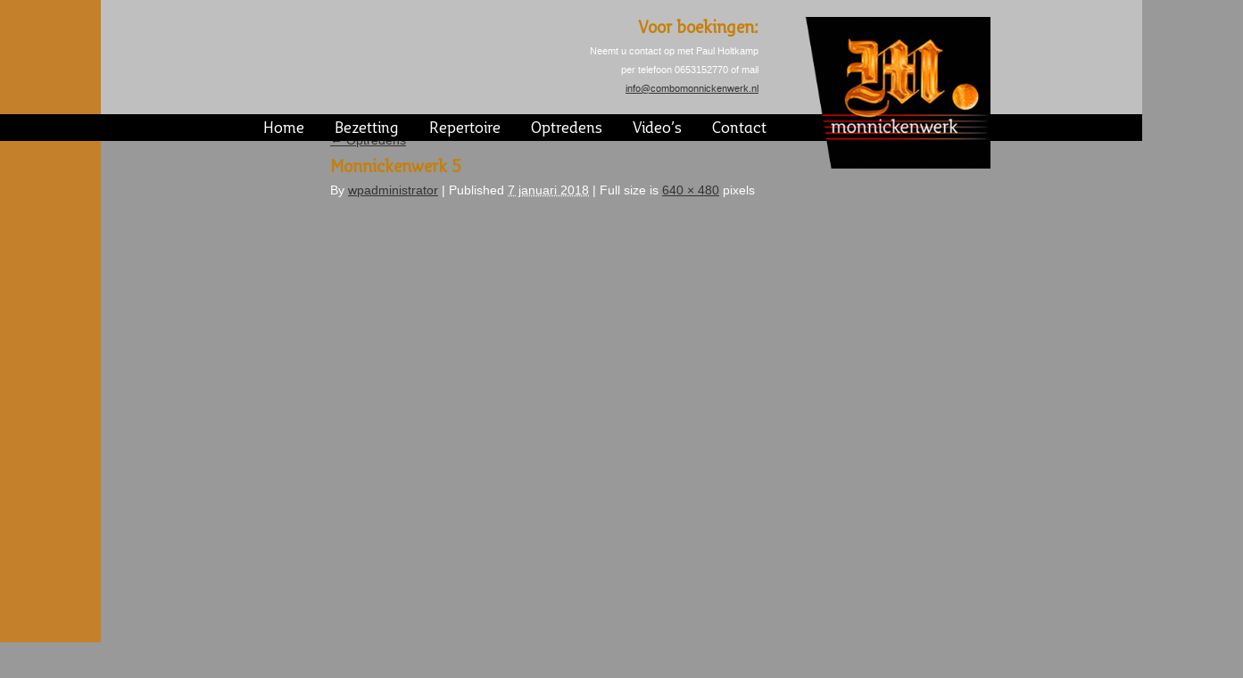

--- FILE ---
content_type: text/css
request_url: https://combomonnickenwerk.nl/wp-content/themes/combomonnickenwerk/style.css
body_size: 193
content:
/*
Theme Name: Combomonnickenwerk.nl
Theme URI: http://www.combomonnickenwerk.nl
Description: Theme for ComboMonnickenwerk based on Twenty Ten and Starkers
Version: 1.0
Author: Marlou de Rijke
Author URI: http://www.marlouderijke.nl
Tags: 
*/

@import "css/reset.css";
@import "css/typography.css";
@import "css/layout.css";

--- FILE ---
content_type: text/css
request_url: https://combomonnickenwerk.nl/wp-content/themes/combomonnickenwerk/css/layout.css
body_size: 13693
content:

/* LAYOUT */
/* ----------------------------------------- */

/* These rather presentational classes are generated by WordPress, so it's useful to have some styles for them. Edit as you see fit. More info: http://codex.wordpress.org/CSS */
.aligncenter { display:block; margin:0 auto }
.alignleft { float:left }
.alignright { float:right }
.wp-caption { border:1px solid #666; text-align:center; background:#ccc; padding:10px; margin:10px }

/* You might find the following useful */
/* div, ul, li { position:relative } This will save you having to declare each div / ul / li's position as 'relative' and allows you to absolutely position elements inside them */
br.clear { clear:both; display:block; height:1px; margin:-1px 0 0 0 } /* Use this br class to clear your floated columns */
li#theme-switcher { background:#fff; border:10px solid red; padding:20px; position:fixed; top:0; right:0 } /* Use this if you have the Theme Switcher Reloaded plugin (http://themebot.com/webmaster-tools/1-wordpress-theme-switcher-reloaded) installed and want to make it nice and obvious */

* {
	padding: 0;
	margin: 0;
}

html,body {
height:100%;
margin:0;
padding:0;
overflow-x: hidden;
overflow-y: auto;
}

body {
font-family:sans-serif;
font-size:12px;
line-height:1.4em;
min-width:600px;
color:#fff;
background-color:#999;
background-repeat: repeat-y;
background-image: url('http://www.combomonnickenwerk.nl/wp-content/themes/combomonnickenwerk/images/bg_left.png');
}

@font-face {
    font-family: 'FrescoInfSans-Normal';
    src: url('frescoinfsans-normal.eot');
    src: url('frescoinfsans-normal.eot?#iefix') format('embedded-opentype'),
         url('frescoinfsans-normal.woff') format('woff'),
         url('frescoinfsans-normal.ttf') format('truetype'),
         url('frescoinfsans-normal.svg#frescoinfsans-normal') format('svg');
    font-weight: normal;
    font-style: normal;
   }

/* LINKING */

a {
	color: #333;
	text-decoration: underline;	
	
}
a:hover {
	color: #fff;
	text-decoration: underline;	
}
a:active {
	color: #fff;
	text-decoration: none;	
}
a:visited {
	color: #fff;
	text-decoration: none;	
}



a.sidebar {
	text-decoration: none;
}


/* FONTS */
body {
	font-family: Arial, Helvetica, sans-serif;
	font-size: 14px;
	color: #4A4A4A;
	line-height: 1.5em;

}


/* HEADERS */

h1 {
	color: #fff;
	font-size: 15pt;
	margin-bottom: 12px;
	padding: 0px 0px 1px 0px;
	font-family: "FrescoInfSans-Normal", Helvetica, Arial, serif;
}

h1.news {
	margin-bottom: 12px;
	font-size: 14pt;
}

h2 {
	margin-bottom: 2pt;
	padding: 0px 0px 1px 0px;
	color: #C67F07;
	font-size: 14pt;
	font-family: "FrescoInfSans-Normal", Helvetica, Arial, serif;
}

h3 {
	margin-bottom: 12pt;
	padding: 0px 0px 1px 0px;
	color: #fff;
	font-size: 24pt;
	font-family: "FrescoInfSans-Normal", Helvetica, Arial, serif;
}


.panel-grid-cell .widget-title {
	font-size: 21px;
	text-transform:none;
	letter-spacing: 1px;
    padding: 0;
    margin: 0 0 5px 0;
	font-weight:700;
	text-align:left;
}


/* GENERAL */

p {
	font-family: Arial, Helvetica, sans-serif;
	font-size: 14px;
	color: #fff;
	line-height: 1.5em;
	margin-bottom:10px;
	padding:0px;
}



hr {
	margin: 0px;
	background-color: #c0c0c0;
	height: 1px;
}

ul {
	margin: 0px 0px 0px 0px;
}

ul.xoxo {
	margin: 0px;
	list-style-type: none;
}

li {
	margin: 0px;
	list-style-type: none;
}

ol {
margin: 5px;
}

.breadcrumbs {
	font-size: 10px;
}

.breadcrumbs a {
	color: #787878;
	font-size: 10px;
}

.names-font { 	
	font-size: 8px;
}

.name-table { 
	width: 100%;
	padding-top: 20px;	

}


.td-border { 
	padding-top: 12px;
	width: 100%;
	border-bottom: 1px solid #a70605;
	
}


.shadowblur { 
	-moz-box-shadow: 0 0 5px #fff;
	-webkit-box-shadow: 0 0 5px#fff;
	box-shadow: 0 0 5px #fff;
	filter: progid:DXImageTransform.Microsoft.dropShadow(color=#fff, offX=2, offY=2, positive=true); 
} 

.shadowblurdark { 
	box-shadow:2px 2px 1px rgba(0,0,0,0.1);
		-moz-box-shadow:3px 3px 5px rgba(0,0,0,0.1);
		-webkit-box-shadow:2px 2px 1px rgba(0,0,0,0.1);
		filter: progid:DXImageTransform.Microsoft.dropShadow(color=#fff, offX=2, offY=2, positive=true); 
	} 

.shadowtext {	
text-shadow:#808080 0 1px 2px;
filter: shadow(Color=#333333, Direction=135, Strength=5);
}


#wrapper {
height:auto;
min-height:100%;
width:100%;
position:relative;
}

#logo {
	position: relative;
	top: -98px;
	float:right;
	z-index: 900000;
}

#contact {
	position: relative;
	top: -95px;
	font-size: 11px;
	width: 200px;
	left: 480px;
	float:left;
	text-align:right;
	z-index: 900000;
}


.textwidget {
	padding: 0px;
	margin:0px;
}

ul#menu {
clear:left;
margin:0;
padding:0;
list-style:none;
}

.clear {
clear:both;
}


#maincontentwrap {
margin: 0 auto;
height:100%;
color:#fff;
padding:100px 10px 0px 10px;
background-color:#999;
background-repeat: repeat-y;
background-image: url('http://www.combomonnickenwerk.nl/wp-content/themes/combomonnickenwerk/images/bg_left.png');

}

#maincontent {
	margin: 0 auto;
	width: 940px;
	padding: 17px 10px 10px 10px;
	min-height:700px;
}

#maincontent-page {
	margin: 0 auto;
	width: 700px;
	padding-top: 0px;
}

#maincontent-page2 {
	margin: 0 auto;
	width: 980px;
	padding-top: 0px;
}


#inner-content {
	padding-top: 180px;
}

#inner-content2 {
	padding-top: 180px;
	margin-left: 118px;
}



#topback {
	position:absolute;
	top:0px;
	left:113px;
	width:100%;
	height:140px;
	background-color:#bfbfbf;
	z-index: 999;
}

#menuwrap * {
}

#menuwrap-bg {
	position: absolute;
	top:128px;
	left:0;
	z-index:99999;
	height:30px;
	width:100%;
	background-color:#000;
}

#MenuContainer {
	position: relative;
	margin: 0 auto;
	right: 40px;
	top:10px;
	z-index:900000;
	height:30px;
	width:900px;
}

#MenuContainer ul {
	z-index: 900000; 
}


#menu-main > li {
    position: relative;
    display: inline-block;
    	z-index: 900000; 
}

#menu-main {
	position:absolute;
	left: 130px;
	margin: 0 auto;
	z-index: 900000; 
}




/* MENU FONTS */

#MenuContainer {
	font-family: "FrescoInfSans-Normal", Helvetica, Arial, serif;
	font-weight: normal;
	font-size: 10pt;
	color: #ffffff;
}

#menu {
	
	color:#fff;
	font-family: "FrescoInfSans-Normal", Helvetica, Arial, serif;
	font-weight: normal;
	font-size: 13pt;
}



/*MENU*/


#MenuContainer a {
	color: #fff;
	font-weight: normal;
	font-family: "FrescoInfSans-Normal", Helvetica, Arial, serif;
	text-decoration: none;	
}
#MenuContainer a:hover {
	color: #fff;
	font-weight: normal;
	font-family: "FrescoInfSans-Normal", Helvetica, Arial, serif;
	text-decoration: none;	
}
#MenuContainer a:active {
	color: #fff;
	font-weight: normal;
	font-family: "FrescoInfSans-Normal", Helvetica, Arial, serif;
	text-decoration: none;	
}
#MenuContainer a:visited {
	font-weight: normal;
	font-family: "FrescoInfSans-Normal", Helvetica, Arial, serif;
	text-decoration: none;	
}

/*MENU LIST ITEMS*/

#menu ul {
	margin: 7px 0px 0px 15px;
	padding: 0;
	list-style-type: square;

}
#menu li {
	color: #fff;
	display: inline;
	background-image: url(); 
	background-repeat: no-repeat;
	padding: 0px 30px 5px 0px;
}

#menu li#menu-item-15 a {
color:#a70605;
font-weight:bold;
}


/*SLIDESHOW*/

#slideshow {
              	position: absolute;
				width: 100%;
				margin: 0 auto;
				width: 710px;
				margin: 0px;
				margin-left: 0px;
				margin-bottom: 0px;
				z-index: 26;
				-moz-box-shadow: 2px 2px 5px #EDEDED;
				-webkit-box-shadow:  2px 2px 5px #EDEDED;
				box-shadow:  2px 2px 5px #EDEDED;
				filter: progid:DXImageTransform.Microsoft.dropShadow(color=#EDEDED, offX=2, offY=2, positive=true); 
				z-index: 9;

            }
            .slide-show {
                position: relative;
                width: 100%;
                margin: 0px;
            }
            .slide-show .slide {
                display: none;
                width: 100%;
                position:absolute;
                 margin: 0px;
            }
            .slide-show .slide.first, .slide img {
                display: block;
                 margin: 0px;
            }




/*TWENTY */

.entry-content,
.entry-summary {
	padding: 0 1.625em 12px 0;
}
.entry-content h1,
.comment-content h1,
.comment-content h2 {
	color: #fff;
	font-weight: bold;
	margin: 0 0 .8125em;
	
}
.entry-content h2,
.comment-content h2 {
{
	color: #000;
	font-weight: bold;
	margin: 0 0 .8125em;
	
}
.entry-content h3,
.comment-content h3 {
	font-size: 10px;
	letter-spacing: 0.1em;
	line-height: 2.6em;
	text-transform: uppercase;
}
.entry-content table,
.comment-content table {
	margin: 0 0 12px 0;

}
.entry-content th,
.comment-content th {
	color: #666;
	font-size: 10px;
	font-weight: 500;
	letter-spacing: 0.1em;
	line-height: 2.6em;
	text-transform: uppercase;
}

.entry-content #s {
	width: 75%;
}

/*SIDEBAR*/

#sidebar_home {
	position:absolute;
	top: 8px;
	padding-top: 0px;
	left:625px;
	width:245px;
	height:100%;
	z-index:999999;
}

#sidebar {
	position:absolute;
	top: 12px;
	left:625px;
	width:245px;
	height:100%;
	z-index:999999;
}


/* IMaGes */
img {
	margin: 1px;
	vertical-align: top;
	float: inherit;
}

img.gallery {
	width: 110px;
	height: 110px;
}

img.margined {
	margin: 7px 10px 10px 10px;
	vertical-align: top;
	float: inherit;
}

img.title {
	margin: 0px;
	vertical-align: top;
	float: inherit;
}

img.links {
	margin: 0px 10px 5px 0px;
	vertical-align: top;
	float: left;
}

img.rechts {
	margin: 0px 0px 5px 10px;
	vertical-align: top;
	float: right;
}

/* YES YES */

#css-body {
	position: relative;
	width: 100%;
	min-height: 100%;	
	margin-left:auto;
	margin-right:auto;
	margin-top: 0px;
	z-index: 1;
}


#container {
	position: relative;
	width: 100%;
	min-height: 100%
	margin: 0 auto;
	padding: 0 0 0 0;
	z-index: 1;
}

* html #container {
height: 100%;
}




#pagewide {
	position:relative;
	width: 860px;
	padding: 0px;
}


/* homepage */

#home_wrapper {
	position:relative;
	width: 100%;
	margin-left: 0 auto;
	margin-right: 0 auto;
	padding: 12px;
}

#home {
	position:relative;
	width: 100%;
	padding: 0px;
}



/* TOP */

#topwrapper {
	position: absolute;
	background-color: #fff;
	width: 100%;
	height: 30px;
	top: 0px;
	left: 0px;
    margin: 0 auto;
	z-index: 999999999;
}

#top {
	position: relative;
	width: 900px;
    margin: 0 auto;
	z-index: 9999999999999;
}

#topright {
	position: absolute;
	width: 900px;
	top: 0px;
	left: 0px;
	height: 30px;
	padding: 5px 0px 0px 5px;	
	margin: 0 auto;
	margin-left: 0px;
	margin-bottom: 0px;
	z-index: 9999999;
}

#topright li {
	display: inline;
	padding-left: 5px;
}

#topright li a{
	color: #707070;
	text-decoration: none;
	font-weight: normal;
}

.toptext {
	float:right; 
	padding-right: 20px;
	font-size: 8pt;
}

#topsocial {
	position: absolute;
	width: 500px;
	top: 0px;
	left: 10px;
	height: 30px;
	padding: 6px 0px 0px 5px;	
	font-size: 8pt;
	color: #707070;
	margin: 0 auto;
	z-index: 999999999;
}


#navigation {
 	margin-bottom: 12px;
}

ul.paging { list-style: none; padding: 0; font-weight: bold; color: #fff; }
ul.paging li { background-color:#000000; float: left; margin: 0 6px 6px 0; }
ul.paging li a, ul.paging li.active { display: block; padding: 3px 6px; background-color: #000000; border: 1px solid #ccc; }
ul.paging li.active { background-color: #000; border-color: #000; color: #fff; }

/* Contact Form  */

.wpcf7 p {
    margin-bottom: 10px;
}

.wpcf7 label {
    display: block;
    margin-bottom: 0px;
	text-align:left;
}

.wpcf7 input[type="text"], .wpcf7 input[type="tel"], .wpcf7 input[type="email"], .wpcf7 input[type="password"] {
    margin: 4px 0px 6px 0px;
    font-size: 15px;
    width: 55%;
    color: #333;
}

.wpcf7 select {
	background-color: #fff;
	margin: 4px 0px 6px 0px;
	font-size: 13px;
	width:55%;
 }

.wpcf7 textarea {
    margin-bottom: 7px;
    padding: 8px 5px;
    font-size: 13px;
    width: 94%;
}

.wpcf7-submit {
    margin: 0;
}




/* #Media Queries
================================================== */


/* Smaller than standard 1680 (browsers) */
@media screen and (max-width: 1680px) {

a {
	text-decoration: none;	
	
}

}



/* Smaller than standard 1366 (browsers) */
@media screen and (max-width: 1366px) {

#MenuContainer {
	display:none;
}

a {

	text-decoration: none;	
	
}

}


/* Smaller than standard 1280 ( browsers) */
@media screen and (max-width: 1280px) { 

#MenuContainer {
	display:none;
}

a {
	text-decoration: none;	
	
}

}


/* Tablet Portrait size to standard 960 (devices and browsers) */
@media screen and (min-width: 959px) and (max-width: 1024px) {

#MenuContainer {
	display:none;
}

a {
	text-decoration: none;	
	
}

}


/* Smaller than standard 960 (devices and browsers) */
@media screen and (min-width: 959px) {

#MenuContainer {
	display:none;
}

a {
	text-decoration: none;	
	
}

}

/* Tablet Portrait size to standard 960 (devices and browsers) */
@media screen and (min-width: 768px) and (max-width: 959px) {

#MenuContainer {
	display:none;
}

a {

	text-decoration: none;	
	
}

}

/* All Mobile Sizes (devices and browser) */
@media screen and (max-width: 1030px) {

#maincontentwrap {

background-image: none; 

}

#MenuContainer {
	display:none;
}

a {
	
	text-decoration: none;	
	
}

}

/* All Mobile Sizes (devices and browser) */
@media screen and (max-width: 767px) {

#maincontentwrap {

background-image: none; 

}

#MenuContainer {
	display:none;
}

a {
	text-decoration: none;	
	
}

}


/* Mobile Landscape Size to Tablet Portrait (devices and browsers) */
@media screen and (min-width: 480px) and (max-width: 767px) {

#maincontentwrap {

background-image: none; 

}

#MenuContainer {
	display:none;
}

a {
	text-decoration: none;	
	
}

}

@media screen and (max-device-width: 480px) {

#maincontent {
padding-bottom:65px;
float:left;
width:900px;
min-height:1500px;
}

#maincontentwrap {

background-image: none; 

}

#MenuContainer {
	display:none;
}

#menu ul {
	margin: 5px 0px 0px 15px;
	padding: 0;
	list-style-type: square;

}

a {
	color: #C67F07;
	text-decoration: none;	
	
}

}